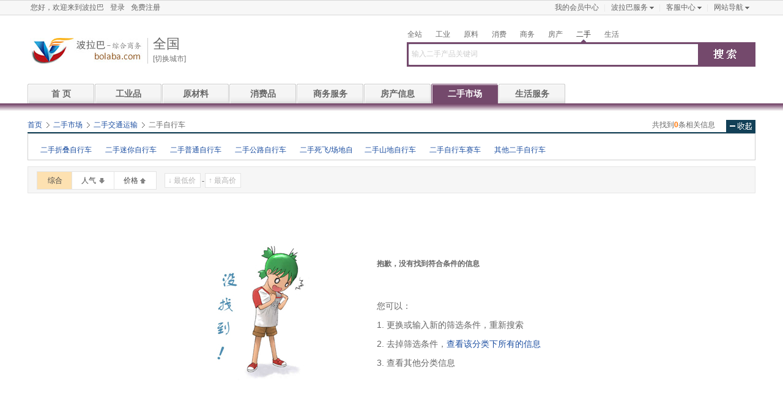

--- FILE ---
content_type: text/html
request_url: http://www.bolaba.com/level/?c=secondhand&lv=3&s=1769
body_size: 14718
content:
<!DOCTYPE html PUBLIC "-//W3C//DTD XHTML 1.0 Transitional//EN" "http://www.w3.org/TR/xhtml1/DTD/xhtml1-transitional.dtd">

<html xmlns="http://www.w3.org/1999/xhtml">

<head>
<title>二手自行车_二手交通运输_二手市场 - 波拉巴</title>
<meta content="text/html; charset=utf-8" http-equiv="content-type">
<meta name="Keywords" content="二手自行车价格,二手自行车信息,二手自行车卖家">
<meta name="Description" content="波拉巴二手自行车专栏,为您提供大量的二手自行车信息,以及相应的二手自行车卖家">
<link rel="stylesheet" type="text/css" href="/css_blb/product_list.css">
<link rel="stylesheet" type="text/css" href="/css_blb/top_bottom.css">
<link rel="stylesheet" type="text/css" href="/css_blb/shared_css.css">
<script type="text/javascript" src="/js_blb/jquery.js"></script>
<script type="text/javascript" src="/js_blb/common.js"></script>
<script type="text/javascript" src="/js_blb/ask_shop.js"></script>
<script type="text/javascript" src="/js_blb/get_param.js"></script>
<script type="text/javascript" src="/js_blb/shared_fun.js"></script>
<link rel="shortcut icon" href="/favicon.ico" />
</head>
<body>
<div class="scrollDiv">
  <a id="scrollUp" onfocus="this.blur()" href="javascript:void(0);"></a>
</div>
<script type="text/javascript" src="/js_blb/header.js"></script>
<div id="blbbar-v4">
	<div class="blbbar-container">
		<div id="H_DivLogin" class="blb-sign-status">
			<ul>
				<li>您好，欢迎来到波拉巴</li>
				<li><a rel="nofollow" href="/login/?path=/level/?c=secondhand&lv=3&s=1769">登录</a></li>
				<li><a rel="nofollow" href="/register.html" target="_blank">免费注册</a></li>
			</ul>
		</div>
		<div class="topnav">
			<ul>
			    <li class="list-first"><div class="nav-title"><a rel="nofollow" href="/m/" target="_blank">我的会员中心</a></div></li>
			    <li class="topnav-service extra">
					<div class="nav-title"><a class="nav-arrow" href="/intro/service.html" target="_blank">波拉巴服务</a></div>
					<div class="nav-content">
						<dl>
							<dt>商铺服务</dt>
							<dd><a rel="nofollow" href="/intro/shop_intro.html" target="_blank">商铺介绍</a></dd>
							<dd><a rel="nofollow" href="/intro/shop_process.html" target="_blank">开通商铺流程</a></dd>
							<dd><a rel="nofollow" href="/intro/shop_handle.html" target="_blank">办理开通</a></dd>
						</dl>
						<dl>
							<dt>广告服务</dt>
							<dd><a rel="nofollow" href="/intro/ad_explain.html" target="_blank">广告位说明</a></dd>
							<dd><a rel="nofollow" href="/intro/ad_process.html" target="_blank">办理流程</a></dd>
							<dd><a rel="nofollow" href="/intro/ad_handle.html" target="_blank">办理开通</a></dd>
						</dl>
						<dl>
							<dt>续费办理</dt>
							<dd><a rel="nofollow" href="/intro/shop_renew.html" target="_blank">商铺续费</a></dd>
							<dd><a rel="nofollow" href="/intro/ad_renew.html" target="_blank">广告续费</a></dd>
						</dl>
					</div>
				</li>
				<li class="topnav-tp extra">
					<div class="nav-title"><a class="nav-arrow" rel="nofollow" href="/intro/service.html" target="_blank">客服中心</a></div>
					<div class="nav-content">
						<dl>
							<dd><a rel="nofollow" href="/intro/contact_us.html" target="_blank">联系我们</a></dd>
							<dd><a rel="nofollow" href="/getpassword/" target="_blank">忘记密码</a></dd>
							<dd><a rel="nofollow" href="/intro/faq.html" target="_blank">常见问题</a></dd>
							<dd><a rel="nofollow" href="/intro/feedback.html" target="_blank">留言反馈</a></dd>
						</dl>
					</div>
				</li>
				<li class="topnav-navigate extra">
					<div class="nav-title"><a class="nav-arrow" href="/sitemap/" target="_blank">网站导航</a></div>
					<div class="nav-content">
						<dl>
							<dt>产品供应</dt>
							<dd><a href="/industry.html" target="_blank">工业品</a></dd>
							<dd><a href="/material.html" target="_blank">原材料</a></dd>
							<dd><a href="/commodity.html" target="_blank">消费品</a></dd>
						</dl>
						<dl>
							<dt>分类信息</dt>
							<dd><a href="/secondhand.html" target="_blank">二手市场</a></dd>
							<dd><a href="/estate.html" target="_blank">房产信息</a></dd>
							<!--<dd><a href="/job.html" target="_blank">招聘求职</a></dd>-->
						</dl>
						<dl>
							<dt>便民服务</dt>
							<dd><a href="/business.html" target="_blank">商务服务</a></dd>
							<dd><a href="/life.html" target="_blank">生活服务</a></dd>
						</dl>
					</div>
				</li>
			</ul>
		</div>
	</div>
</div>
<div>
	<div class="blb_head_fl">
		<div class="logo">
			<div class="logo-left"><a title="波拉巴,综合商务信息平台" onfocus="this.blur()" href="/" class="main-logo"><img src="/img_blb/logo-fl.jpg" border="0"></a></div>
			<div class="sub-logo">
				<div class="sub-logo-market"><font class="sub-logo-txt">全国</font></div>
				<div><a class="sub-logo-url" href="/city/?c_fl=/level/?c=secondhand&lv=3&s=1769">[切换城市]</a></div>
			</div>
		</div>
		<!-- 搜索 -->
        <script type="text/javascript" id="skwd_js" src="/js_blb/search.js?s_=normal"></script>
        <link rel="stylesheet" type="text/css" href="/css_blb/search.css">
        <div class="sDiv_wrapper DivSearch_secondhand">
            <ul class="Stab">
                <li class="Sline"><a id="a_index" href="javascript:void(0);" class="Sfocus" onFocus="this.blur()" onClick="change_type('index')" target="_self">全站</a></li>
                <li class="Sline"><a id="a_industry" href="javascript:void(0);" onFocus="this.blur()" onClick="change_type('industry')" target="_self">工业</a></li>
                <li class="Sline"><a id="a_material" href="javascript:void(0);" onFocus="this.blur()" onClick="change_type('material')" target="_self">原料</a></li>
                <li class="Sline"><a id="a_commodity" href="javascript:void(0);" onFocus="this.blur()" onClick="change_type('commodity')" target="_self">消费</a></li>
                <li class="Sline"><a id="a_business" href="javascript:void(0);" onFocus="this.blur()" onClick="change_type('business')" target="_self">商务</a></li>
                <li class="Sline"><a id="a_estate" href="javascript:void(0);" onFocus="this.blur()" onClick="change_type('estate')" target="_self">房产</a></li>
                <!--<li class="Sline"><a id="a_job" href="javascript:void(0);" onFocus="this.blur()" onClick="change_type('job')" target="_self">职场</a></li>-->
                <li class="Sline"><a id="a_secondhand" href="javascript:void(0);" onFocus="this.blur()" onClick="change_type('secondhand')" target="_self">二手</a></li>
                <li><a id="a_life" href="javascript:void(0);" onFocus="this.blur()" onClick="change_type('life')" target="_self">生活</a></li>
            </ul>
            <div class="Sicn">
                <input type="text" id="seacher" class="search__inputtxt" onKeyPress="keyEnter(event)">
                <input id="search_type" value="1" type="hidden">
                <input class="search__btn" type="button">
            </div>
            <div id="j_search_pulldown" tabindex="0">
                <ul class="search_pulldown_ul">
                    <li class="hot_search_title"><img src="/img_blb/loading6.gif" /> 正在加载...</li>
                </ul>
            </div>
            <div class="i_SearchDiv" id="SearchDiv"><ul style="display: none;" aria-activedescendant="ui-active-menuitem" role="listbox"></ul></div>
        </div>
        <!-- 搜索结束 -->
	</div>
	<div class="top_common blbtop_secondhand">
        <div class="main-nav">
            <ul>
                <li ><a onfocus="this.blur()" href="/">首 页</a></li>
                <li ><a onfocus="this.blur()" href="/industry.html">工业品</a></li>
                <li ><a onfocus="this.blur()" href="/material.html">原材料</a></li>
                <li ><a onfocus="this.blur()" href="/commodity.html">消费品</a></li>
                <li ><a onfocus="this.blur()" href="/business.html">商务服务</a></li>
                <li ><a onfocus="this.blur()" href="/estate.html">房产信息</a></li>
                <!--<li ><a onfocus="this.blur()" href="/job.html">招聘求职</a></li>-->
                <li class="current"><a onfocus="this.blur()" href="/secondhand.html">二手市场</a></li>
                <li ><a onfocus="this.blur()" href="/life.html">生活服务</a></li>
            </ul>
        </div>
    </div>
</div>
<div class="tD_secondhand">&nbsp;</div>
<script type="text/javascript" src="/js_blb/product_list.js"></script>
<div class="bigDiv">
<div class="fd-clr">
    <ul>
        <li class="sm-navigatebar-wholeCat sm-navigatebar-item"><a href="/" target="_self">首页</a></li>
        <li class="sm-navigatebar-item"><a href="/secondhand.html" target="_self">二手市场</a></li>
        
        <li class="sm-navigatebar-item"><a href="/level/?c=secondhand&lv=2&s=1719" target="_self">二手交通运输</a></li>
        <li class="sm-navigatebar-item">二手自行车</li>
        
        <li id="fold_li"><div><a href="#" class="catalog_fold" id="catalog_fold_id"></a></div></li>
    
		<li id="breadCrumbText" class="sm-navigatebar-result sm-navigatebar-item">共找到<em class="sm-navigatebar-count">0</em>条相关信息</li>
    </ul>
	<div class="sm-navigatebar-splitLine"></div>
</div>
<div id="catalog_div" class="sw-mod-sn">
<div class="sm-sn-common-box">
<ul class="sm-sn-common-items fd-clr">

  <li><a title="二手折叠自行车" href="./?c=secondhand&lv=4&s=12090" target="_self">二手折叠自行车</a></li>

  <li><a title="二手迷你自行车" href="./?c=secondhand&lv=4&s=12091" target="_self">二手迷你自行车</a></li>

  <li><a title="二手普通自行车" href="./?c=secondhand&lv=4&s=12092" target="_self">二手普通自行车</a></li>

  <li><a title="二手公路自行车" href="./?c=secondhand&lv=4&s=12093" target="_self">二手公路自行车</a></li>

  <li><a title="二手死飞/场地自行车" href="./?c=secondhand&lv=4&s=12094" target="_self">二手死飞/场地自行车</a></li>

  <li><a title="二手山地自行车" href="./?c=secondhand&lv=4&s=12095" target="_self">二手山地自行车</a></li>

  <li><a title="二手自行车赛车" href="./?c=secondhand&lv=4&s=12096" target="_self">二手自行车赛车</a></li>

  <li><a title="其他二手自行车" href="./?c=secondhand&lv=4&s=12097" target="_self">其他二手自行车</a></li>

</ul>
</div>
<a href="#" class="sm-sn-common-btnBottomMore"><span class="sm-sn-common-btnBottomMoreLine"></span></a>
 </div>
<div class="sw-mod-filter">
<div class="sm-filter-bottom-wrap">
<div class="sm-filter-bottom">
<ul>

    <li class="sm-filter-bottom-item"><a class="sm-filter-sum-link sm-filter-descSelected" target="_self" href="?c=secondhand&lv=3&s=1769">综合</a></li>
    <li class="sm-filter-bottom-item"><a class="sm-filter-popular-link" target="_self" href="?c=secondhand&lv=3&s=1769&rq=desc">人气</a></li>
    <li class="sm-filter-bottom-item sm-filter-priceOrder">
     <div class="sm-filter-priceOrderSum"><a class="sm-filter-price-asc sm-filter-priceOrder-link" target="_self" href="?c=secondhand&lv=3&s=1769&jg=asc">价格</a></div>
    </li>
    <li class="sm-filter-bottom-item sm-filter-price-grid">
     <div class="sm-filter-price-range">
     <input class="sm-filter-textElem price-range-textElem" maxlength="10" value="&nbsp;↓ 最低价" id="minPrice" type="text"><span class="sm-filter-priceRangeLine">-</span><input class="sm-filter-textElem price-range-textElem" maxlength="10" value="&nbsp;↑ 最高价" id="maxPrice" type="text">
     <p class="sm-filter-priceRange-text"><a id="priceAreaBtn" href="javascript:void(0);" class="sw-ui-btn-g23"><span>确定</span></a><input type="hidden" id="jg_area_hid" value="?c=secondhand&lv=3&s=1769" /></p>
     </div>
    </li>
    
  </ul>
 </div>
 </div>
</div> 

	<div class="not-found">
		<div class="fnt">
			<div class="fnt-hd">抱歉，没有找到符合条件的信息</div>
			<div class="fnt-bd">
				<h4>您可以：</h4>
				<p>1. 更换或输入新的筛选条件，重新搜索</p>
				<p>2. 去掉筛选条件，<a target="_self" href="?c=secondhand&lv=3&s=1769">查看该分类下所有的信息</a></p>
				<p>3. 查看其他分类信息</p>
			</div>
		</div>
	</div>
   
 <div style="clear:both"></div>
</div>
<script type="text/javascript" src="/js_blb/product_list_delay.js"></script>
<script type="text/javascript">
	$(document).ready(function () {
		$("img").each(function () {
			if ($(this).attr("original") != undefined) {
				$(this).attr("src", "/img_blb/loading4.gif");
			}
		});
	});
	objScrollLoadImages = $.delayLoaded($("img[original]"), {
		imageLoad: false, top: 200, transImgSrc: "/img_blb/loading4.gif"
	});
</script>
</div>
<div class="btm_common copyrig_secondhand">
	<p class="linkcss">
		<a href="/intro/about_us.html" target="_blank">关于波拉巴</a> | <a href="/intro/contact_us.html" target="_blank">联系我们</a> | <a href="/intro/feedback.html" target="_blank">留言反馈</a> | 
        <a href="/intro/job.html" target="_blank">诚聘英才</a> | <a href="/announce/" target="_blank">公司公告</a> | <a href="/intro/law.html" target="_blank">法律声明</a> | 
        <a href="/intro/clause.html" target="_blank">服务条款</a> | <a href="/intro/faq.html" target="_blank">常见问题</a> | <a href="/intro/service.html" target="_blank">客服中心</a> | 
        <a href="/intro/ad_process.html" target="_blank">广告服务</a> | <a href="/sitemap/" target="_blank">网站导航</a> 
	</p>
    <script type="text/javascript" src="/js_blb/bottom_.js"></script>
	<p class="btmP">
		Copyright &copy; 2015-<script>document.write(new Date().getFullYear());</script>&nbsp;&nbsp;bolaba.com&nbsp;&nbsp;All&nbsp;Right&nbsp;Reserved&nbsp;&nbsp;&nbsp;版权所有 &nbsp;波拉巴
	</p>
	<p class="btmP mb_p">
		主办单位：深圳市波拉巴科技有限公司&nbsp;&nbsp;<a href="//beian.miit.gov.cn/" target="_blank" rel="nofollow">粤ICP备16011737号-1</a>&nbsp;
        <a target="_blank" href="//www.beian.gov.cn/portal/registerSystemInfo?recordcode=44030702001132" style="display:inline-block;text-decoration:none;height:15px;line-height:15px;">
        <img width="15" height="15" src="/img_blb/net_police.png" border="0" style="float:left;"/>粤公网安备 44030702001132号</a>
	</p>
</div>
</body>
</html>

--- FILE ---
content_type: application/javascript
request_url: http://www.bolaba.com/js_blb/get_param.js
body_size: 495
content:
//获取js传递的参数值（多个参数值之间用","分隔）
function getJsParam(jsID,paramNum){
	var rtnParamStr="";
	var jsSrc=document.getElementById(jsID).src;
	var paramAll=jsSrc.split("?");
	if(paramAll.length>1){
		var paramSingle = paramAll[1].split("&");
		var ParamArrs={};
		for(i=0;i<paramNum;i++){
			ParamArrs[i]=paramSingle[i].split("=");
			if(i==0){rtnParamStr=ParamArrs[i][1];}
			else{rtnParamStr+=","+ParamArrs[i][1];}
	  	}
	}
	return rtnParamStr;
}

--- FILE ---
content_type: application/javascript
request_url: http://www.bolaba.com/js_blb/common.js
body_size: 8718
content:
var rtnP,rtnUrl;
function openMenu(cat_,spp_){
	var cat = $("#"+cat_);
	var spp = $("#"+spp_);
	if(cat.css("display")=="none"){
		cat.css("display","block");
		spp.html("<img src=\"/m/u_web/images/class2.gif\" border=\"0\" />");
	}
	else{
		cat.css("display","none");
		spp.html("<img src=\"/m/u_web/images/class1.gif\" border=\"0\" />");
	}
}

//判断是否以指定字符串开头和指定字符串结尾
function startsAndEndsWith(str,start,end){
	return str.startsWith(start) && str.endsWith(end);
}

/*弹出框*/
function show_pop_rtn(obj_,obj_p,obj_img,obj_rtn,top_,left_,width_,height_,img_,fnt_){	
	if(obj_rtn != ""){
		if(obj_rtn.indexOf("CKEDITOR.instances.")!=-1){
			rtnP=eval(obj_rtn);
		}
		else{
			rtnP=$("#"+obj_rtn);
		}
	}
	$("#"+obj_img).attr("src",img_);
	$("#"+obj_p).html(fnt_);
	
	var obj = $("#"+obj_);
	obj.css("display","block");
	obj.css("position","fixed");
	obj.css("zindex","1");
	obj.css("width",width_);
	obj.css("height",height_);
	obj.css("top",top_);
	obj.css("left",left_);
	$("#overlay_div").show();
}

function show_pop_url(obj_,obj_p,obj_img,top_,left_,width_,height_,img_,fnt_,url_){
	rtnUrl=url_;
	if(obj_img != ""){$("#"+obj_img).attr("src",img_);}
	$("#"+obj_p).html(fnt_);
	
	var obj = $("#"+obj_);
	obj.css("display","block");
	obj.css("position","fixed");
	obj.css("zindex","1");
	obj.css("top",top_);
	obj.css("left",left_);
	obj.css("width",width_);
	obj.css("height",height_);
	$("#overlay_div").show();
}

function close_pop(obj_){
	$("#overlay_div").hide();
	$("#"+obj_).css("display","none");
}

function close_pop_rtn(obj_){
	close_pop(obj_);
	if(rtnP != ""){
		rtnP.focus();
		rtnP="";
	}
}

function close_pop_url(obj_){
	$("#"+obj_).css("display","none");
	if(rtnUrl != ""){
		if(rtnUrl == "goback"){
			history.go(-1);
		}
		else if(rtnUrl == "close"){
			window.open('','_self');
			window.close();
		}
		else{
			show_Process(document.getElementById('pop'),'&nbsp;操作进行中，请稍等...');
			if(rtnUrl.indexOf("parent:")!=-1){
				var urlArr=rtnUrl.split("parent:");
				window.parent.location.href=urlArr[urlArr.length-1];
			}
			else{
				window.location.href=rtnUrl;
			}
		}
		rtnUrl="";
	}
}
/*end-弹出框*/

//显示操作进行中
function show_Process(obj,fnt_){
	var width = 250; //弹出框的宽度
	var height = 40; //弹出框的高度
	document.getElementById("td_fnt").innerHTML=fnt_;
	
	document.bgColor="#cccccc"; //背景颜色
	obj.style.display = "block";
	obj.style.position = "absolute";
	obj.style.zindex = "999";
	obj.style.width = width + "px";
	obj.style.height = height + "px";
	
	leftadd = (document.documentElement.clientWidth-width)/2;
	topadd = (document.documentElement.clientHeight-height)/2;
	obj.style.top = (document.documentElement.scrollTop + topadd) + "px";
	obj.style.left = (document.documentElement.scrollLeft + leftadd) + "px";
	
	window.onscroll = function (){
	obj.style.top = (document.documentElement.scrollTop + topadd) +"px";
	obj.style.left = (document.documentElement.scrollLeft + leftadd) +"px";};
}

function checkbox_choose(p_,ck_,id_){
	vStr=p_.value;
	nStr=ck_.value;
	if(ck_.checked){
		if(vStr==""){p_.value=id_;}
		else{p_.value = vStr + "," + id_;}
	}
	else
	{
		if(vStr!=""){
			var idArr=vStr.split(",");
			var arrNum=idArr.length;
			//数组只有1个数
			if(vStr.indexOf(",")==-1){
				p_.value=vStr.replace(nStr,"");
			}			
			else{				
				if(nStr==idArr[idArr.length-1]){delStr = "," + nStr;}
				else{delStr = nStr + ",";}
				p_.value=vStr.replace(delStr,"");				
			}
		}
	}
}

//获取url中的参数值
function getQueryString(urlParam)
{
	var reg=new RegExp("(^|&)"+ urlParam +"=([^&]*)(&|$)","i");
    var r=window.location.search.substr(1).match(reg);
    if(r!=null){return decodeURI(r[2]);}
	return null;
}

function clearCookie(cName) {
	document.cookie = cName + "=;expires=Thu, 01 Jan 1970 00:00:01 GMT;";
}

function setCookie_js(name_,val_,sort_,interval_){
	var now=new Date();
    
	//设置时间
	if(sort_=="year") now.setFullYear(now.getFullYear()+interval_);
	else if(sort_=="month") now.setMonth(now.getMonth()+interval_);
	else if(sort_=="day") now.setTime(now.getTime()+(interval_ * 24 * 60 * 60 * 1000));
	else if(sort_=="hour") now.setHours(now.getHours()+interval_);
	else if(sort_=="minute") now.setMinutes(now.getMinutes()+interval_);
	else if(sort_=="second") now.setSeconds(now.getSeconds()+interval_);
	else now="";
	
	//val_需要进行编码，否则与asp生成的cookie值不一致；要设置path,否则会存在多个同名cookie(存在多个path,多个值)
	if(now=="") document.cookie=name_+"="+encodeURI(val_)+";path=/";
	else document.cookie=name_+"="+encodeURI(val_)+";path=/;expires="+now.toUTCString();
}

function getCookie_js(CookieName){
	var arr = document.cookie.split("; ");
	for(var i=0,len=arr.length;i<len;i++){
		var item = arr[i].split("=");
		if(decodeURI(item[0])==CookieName){
			return decodeURI(item[1]);
　    	}
	}
	return "";
}

function checkspace(checkstr) {
  var str = "";
  for(i = 0; i < checkstr.length; i++) {
    str = str + " ";
  }
  return (str == checkstr);
}

function checkSpecial( s )	//检查是否含有特殊字符
{
	var containSpecial = RegExp(/[(\ )(\~)(\!)(\！)(\@)(\#)(\$)(\%)(\^)(\&)(\*)(\()(\))(\-)(\_)(\+)(\=)(\[)(\])(\{)(\})(\|)(\\)(\;)(\:)(\')(\")(\,)(\.)(\/)(\<)(\>)(\?)(\)]+/);
    return ( containSpecial.test(s) );
}

//以下为最佳判断数字方法；其他方法判断123abc或123+空格，判断为数字，不行！
function isNUmber(str) {
	var strS=str.charAt(0);
	var strE=str.charAt(str.length - 1);
	if(strS.trim().length ==0 || strE.trim().length ==0){
		return false;
	}
	else{
		if(!isNaN(parseFloat(str)) && isFinite(str)){
			return true;
		}
		else{ return false; }
	}
}

function chooseAll(ckball,ckbcell){
	var list = document.getElementsByName(ckbcell);
	for(var i=0; i<list.length; i++){
		list[i].checked = document.getElementById(ckball).checked;
	}
}

function chooseAll_rtnVal(ckball,ckbcell,store_obj){
	var val_str=""; //清空很重要，因为单选时会赋值给相应元素
	var ckbAll= document.getElementById(ckball);
	var list = document.getElementsByName(ckbcell);
	if(ckbAll.checked){
		for(var i=0; i<list.length; i++){
			val_str += list[i].value + ",";
			list[i].checked = true;
		}
		val_str = val_str.substring(0,val_str.length-1);
	}
	else{
		for(var i=0; i<list.length; i++){
			list[i].checked = false;
		}
	}
	if(store_obj!=""){store_obj.value=val_str;}
}

function chooseSingle_rtnVal(ckball,ckbcell,store_obj){
	var flag_all="yes",val_str="";
	var ckbAll= document.getElementById(ckball);
	var list = document.getElementsByName(ckbcell);
	for(var i=0; i<list.length; i++){
		if(list[i].checked){val_str += list[i].value + ",";}
		else{flag_all="no"}
	}
	if(flag_all=="yes"){ckbAll.checked=true;}
	else{ckbAll.checked=false;}
	
	val_str = val_str.substring(0,val_str.length-1);
	if(store_obj!=""){store_obj.value=val_str;}
}

//当所有的复选框选中时，全选按钮的状态变为选中
function chooseSingle(ckball,ckbcell){
	var ckbAll= document.getElementById(ckball);
	var list = document.getElementsByName(ckbcell);
	for(var i=0; i<list.length; i++){
		if (list[i].checked==false){
			ckbAll.checked=false; return;
		}
		else{ ckbAll.checked=true; }
	}
}

//替换特殊字符
function replace_special_c(str)
{
	var m='';
	var l=str.length;
	for(var a=0;a<l;a++){
		var c=str.charAt(a);
		if(c=='/')  c='/';
		else if(c=='%')  c='%';
		else if(c=='，')  c=',';
		else if(c=='。')  c='.';
		else if(c=='、')  c=' ';
		else if(c=='＋')  c='+';
		else if(c=='＝')  c='=';
		else if(c=='—')   c='-';
		else if(c=='［')  c='[';
		else if(c=='］')  c=']';
		else if(c=='｛')  c='{';
		else if(c=='｝')  c='}';
		else if(c=='（')  c='(';
		else if(c=='）')  c=')';
		else if(c=='｜')  c='|';
		else if(c=='＃')  c='#';
		else if(c=='＆')  c='&';
		else if(c=='￥')  c='$';
		else if(c=='＠')  c='@';
		else if(c=='！')  c='!';
		else if(c=='×')  c='*';
		else if(c=='＾')  c='^';
		else if(c=='"')  c=' ';
		else if(c=='‘')  c=' ';
		else if(c=='’')  c=' ';
		else if(c=='＂')  c=' ';
		else if(c=='＇')  c=' ';
		else if(c=='】')  c=' ';
		else if(c=='【')  c=' ';
		else if(c=='：')  c=':';
		else if(c=='；')  c=';';
		else if(c=='“')  c='';
		else if(c=='”')  c='';
		else if(c=='《')  c='<<';
		else if(c=='》')  c='>>';
		m+=c;
	}
	return  m;
}

--- FILE ---
content_type: application/javascript
request_url: http://www.bolaba.com/js_blb/product_list_delay.js
body_size: 2544
content:
(function(b){var a={};var c=function(d,e){return new c.fn.init(d,e)};c.fn=c.prototype={init:function(e,f){var h=b.extend(true,{},c.option);if(e&&!b.isPlainObject(e)){h.obj=e;f&&b.isPlainObject(f)&&(e=f)}b.extend(h,e);var g=h.obj;delete h.obj;var d=this.flag=h.flag||"delay"+(new Date()).getTime();a[d]={data:[],state:1,option:h,len:0};b.each(g,function(){var i={};if(h.type=="image"){b(this).attr("src",h.transImgSrc);i={obj:b(this)}}if(h.type==="ajax"){i={obj:this.obj,fn:this.fn,arg:this.arg||[]}}a[d].data.push(i);a[d].len++});this.start()},getFlag:function(d){return this.flag?this.flag:d?d:false},cease:function(d){d=this.getFlag(d);var e=a[d];d&&e&&b(window).off("scroll",e.sFn)},destroy:function(d){this.cease(d);d=this.getFlag(d);d&&delete a[d]},timer:null,sFn:function(){clearTimeout(this.timer);var d=b(window),e=a[this.flag];if(!e){return}var h=e.data,f=e.option;if(e.len===0){d.off("scroll",e.sFn);delete a[this.flag]}this.timer=setTimeout(g,100);function g(){var j=d.height(),k=d.scrollTop();for(var m=0;m<h.length;m++){if(!h[m]){continue}var o=h[m].obj;var l=o.offset().top,n=l+o.height();if(l>j+k+f.top){continue}if(f.scrollSign&&n+f.top<k){continue}f.startFn.call(o);if(f.type==="image"){c.opacityImg(o,f)}if(f.type==="ajax"){h[m].fn.apply(o,h[m].arg)}f.endFn(o);h[m]=null;e.len--}}},start:function(){var d=a[this.flag];if(!d){return}var e=d.sFn=c.bind(this,this.sFn);e();b(window).on("scroll",e)}};b.extend(c,{option:{obj:null,type:"image",startFn:function(){},endFn:function(){},src:"original",flag:false,transImgSrc:typeof transImgPath==="undefined"?"":transImgPath,scrollSign:true,opacity:200,top:0,imageLoad:true,imageError:function(){}},opacityImg:function(i,f){var e=f.opacity,j=f.src,k=f.imageLoad;if(e){if(k){var h=i.attr(j);if(h.indexOf("http://")<0){h=h}var d=b("<img src='"+h+"'>");d.load(function(){g(i,f)});d.error(function(){f.imageError(i,f)})}else{g(i,f)}}else{g(i,f)}function g(){var l=i.attr(j);if(l.indexOf("http://")<0){l=l}i.attr("src",l).removeAttr(j);if(e){i.css("opacity",0).animate({opacity:1},e)}f=null;i=null}},bind:function(e,d){return function(){return d.apply(e,arguments)}}});c.fn.init.prototype=c.fn;b.delayLoaded=c})(jQuery);

$("#btnPageSubmit").live("click",function()
	{
		inputPage=$("#txtPageInput").val();
		maxNum=$("#maxpage_hid").val();
		maxNum=parseInt(maxNum);
		if(!$.isNumeric(inputPage))	{inputPage=1;}
		if(inputPage<=0){inputPage=1;}
		if(inputPage>maxNum){inputPage=maxNum;}
		jumpUrl="?"+$("#url_hid").val()+"="+inputPage;
		window.location.href=jumpUrl;
	}
)

--- FILE ---
content_type: application/javascript
request_url: http://www.bolaba.com/js_blb/header.js
body_size: 855
content:
$(document).ready(function(){
	GetLoginStr();
});
function GetLoginStr(){
	var p1_=window.location.pathname;
	var p2_=window.location.search;
	
	/*//去除asp,aspx,php,jsp,perl,cgi等非静态网页格式
	if(p1_.indexOf(".asp")!=-1||p1_.indexOf(".aspx")!=-1||p1_.indexOf(".php")!=-1||p1_.indexOf(".jsp")!=-1||p1_.indexOf(".perl")!=-1||p1_.indexOf(".cgi")!=-1){
		var p1_arr = p1_.split("/");
		del_p1=p1_arr[p1_arr.length-1];
		p1_=p1_.replace(del_p1,"");
	}*/
	var p_=p1_+p2_;
	
	var sendUrl="rnd=" + Math.random();
	$.ajax({
 	type	 : "post",
	async	 : true,
 	url		 : "/ajax_pc/top_header/?path="+escape(p_),
	dataType : "html",
 	data	 : sendUrl,
 	success	 : function(msg){
			var w_str="";
			$("#H_DivLogin").html(msg);
		},
	error 	 : function(){
			//alert('读取用户留言出错');
		}
	}); 
	return true;
}

--- FILE ---
content_type: application/javascript
request_url: http://www.bolaba.com/js_blb/bottom_.js
body_size: 300
content:
var P_str="";
//P_str="<p class=\"btmP\">开通商铺、广告服务咨询热线：0755-83745902&nbsp;&nbsp;&nbsp;传真：0755-83745902&nbsp;&nbsp;&nbsp;<a href=\"http://wpa.qq.com/msgrd?V=1&amp;uin=410345867&amp;Site=&amp;Menu=yes\" target=blank>QQ在线客服</a></p>";
document.write(P_str);